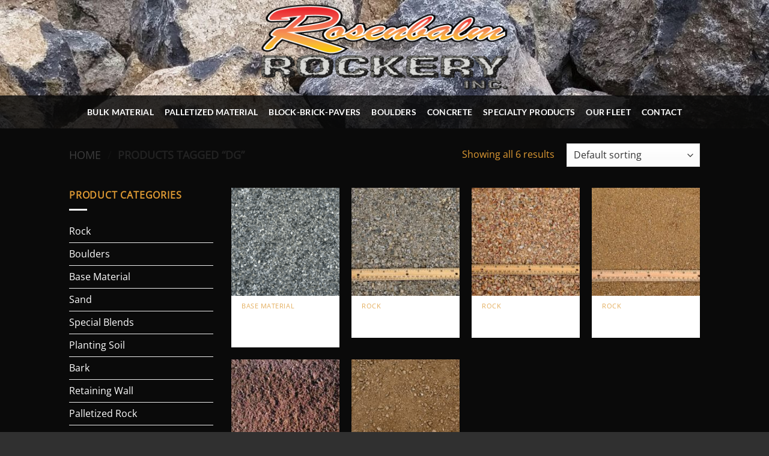

--- FILE ---
content_type: text/html; charset=utf-8
request_url: https://www.google.com/recaptcha/api2/anchor?ar=1&k=6LdzsoYUAAAAAK0XvU11mbdpEe7RfKo3ujaqyCpb&co=aHR0cHM6Ly93d3cudGhlcm9ja2VyeS5jb206NDQz&hl=en&v=PoyoqOPhxBO7pBk68S4YbpHZ&size=invisible&anchor-ms=20000&execute-ms=30000&cb=q3u0pg4z67ig
body_size: 48642
content:
<!DOCTYPE HTML><html dir="ltr" lang="en"><head><meta http-equiv="Content-Type" content="text/html; charset=UTF-8">
<meta http-equiv="X-UA-Compatible" content="IE=edge">
<title>reCAPTCHA</title>
<style type="text/css">
/* cyrillic-ext */
@font-face {
  font-family: 'Roboto';
  font-style: normal;
  font-weight: 400;
  font-stretch: 100%;
  src: url(//fonts.gstatic.com/s/roboto/v48/KFO7CnqEu92Fr1ME7kSn66aGLdTylUAMa3GUBHMdazTgWw.woff2) format('woff2');
  unicode-range: U+0460-052F, U+1C80-1C8A, U+20B4, U+2DE0-2DFF, U+A640-A69F, U+FE2E-FE2F;
}
/* cyrillic */
@font-face {
  font-family: 'Roboto';
  font-style: normal;
  font-weight: 400;
  font-stretch: 100%;
  src: url(//fonts.gstatic.com/s/roboto/v48/KFO7CnqEu92Fr1ME7kSn66aGLdTylUAMa3iUBHMdazTgWw.woff2) format('woff2');
  unicode-range: U+0301, U+0400-045F, U+0490-0491, U+04B0-04B1, U+2116;
}
/* greek-ext */
@font-face {
  font-family: 'Roboto';
  font-style: normal;
  font-weight: 400;
  font-stretch: 100%;
  src: url(//fonts.gstatic.com/s/roboto/v48/KFO7CnqEu92Fr1ME7kSn66aGLdTylUAMa3CUBHMdazTgWw.woff2) format('woff2');
  unicode-range: U+1F00-1FFF;
}
/* greek */
@font-face {
  font-family: 'Roboto';
  font-style: normal;
  font-weight: 400;
  font-stretch: 100%;
  src: url(//fonts.gstatic.com/s/roboto/v48/KFO7CnqEu92Fr1ME7kSn66aGLdTylUAMa3-UBHMdazTgWw.woff2) format('woff2');
  unicode-range: U+0370-0377, U+037A-037F, U+0384-038A, U+038C, U+038E-03A1, U+03A3-03FF;
}
/* math */
@font-face {
  font-family: 'Roboto';
  font-style: normal;
  font-weight: 400;
  font-stretch: 100%;
  src: url(//fonts.gstatic.com/s/roboto/v48/KFO7CnqEu92Fr1ME7kSn66aGLdTylUAMawCUBHMdazTgWw.woff2) format('woff2');
  unicode-range: U+0302-0303, U+0305, U+0307-0308, U+0310, U+0312, U+0315, U+031A, U+0326-0327, U+032C, U+032F-0330, U+0332-0333, U+0338, U+033A, U+0346, U+034D, U+0391-03A1, U+03A3-03A9, U+03B1-03C9, U+03D1, U+03D5-03D6, U+03F0-03F1, U+03F4-03F5, U+2016-2017, U+2034-2038, U+203C, U+2040, U+2043, U+2047, U+2050, U+2057, U+205F, U+2070-2071, U+2074-208E, U+2090-209C, U+20D0-20DC, U+20E1, U+20E5-20EF, U+2100-2112, U+2114-2115, U+2117-2121, U+2123-214F, U+2190, U+2192, U+2194-21AE, U+21B0-21E5, U+21F1-21F2, U+21F4-2211, U+2213-2214, U+2216-22FF, U+2308-230B, U+2310, U+2319, U+231C-2321, U+2336-237A, U+237C, U+2395, U+239B-23B7, U+23D0, U+23DC-23E1, U+2474-2475, U+25AF, U+25B3, U+25B7, U+25BD, U+25C1, U+25CA, U+25CC, U+25FB, U+266D-266F, U+27C0-27FF, U+2900-2AFF, U+2B0E-2B11, U+2B30-2B4C, U+2BFE, U+3030, U+FF5B, U+FF5D, U+1D400-1D7FF, U+1EE00-1EEFF;
}
/* symbols */
@font-face {
  font-family: 'Roboto';
  font-style: normal;
  font-weight: 400;
  font-stretch: 100%;
  src: url(//fonts.gstatic.com/s/roboto/v48/KFO7CnqEu92Fr1ME7kSn66aGLdTylUAMaxKUBHMdazTgWw.woff2) format('woff2');
  unicode-range: U+0001-000C, U+000E-001F, U+007F-009F, U+20DD-20E0, U+20E2-20E4, U+2150-218F, U+2190, U+2192, U+2194-2199, U+21AF, U+21E6-21F0, U+21F3, U+2218-2219, U+2299, U+22C4-22C6, U+2300-243F, U+2440-244A, U+2460-24FF, U+25A0-27BF, U+2800-28FF, U+2921-2922, U+2981, U+29BF, U+29EB, U+2B00-2BFF, U+4DC0-4DFF, U+FFF9-FFFB, U+10140-1018E, U+10190-1019C, U+101A0, U+101D0-101FD, U+102E0-102FB, U+10E60-10E7E, U+1D2C0-1D2D3, U+1D2E0-1D37F, U+1F000-1F0FF, U+1F100-1F1AD, U+1F1E6-1F1FF, U+1F30D-1F30F, U+1F315, U+1F31C, U+1F31E, U+1F320-1F32C, U+1F336, U+1F378, U+1F37D, U+1F382, U+1F393-1F39F, U+1F3A7-1F3A8, U+1F3AC-1F3AF, U+1F3C2, U+1F3C4-1F3C6, U+1F3CA-1F3CE, U+1F3D4-1F3E0, U+1F3ED, U+1F3F1-1F3F3, U+1F3F5-1F3F7, U+1F408, U+1F415, U+1F41F, U+1F426, U+1F43F, U+1F441-1F442, U+1F444, U+1F446-1F449, U+1F44C-1F44E, U+1F453, U+1F46A, U+1F47D, U+1F4A3, U+1F4B0, U+1F4B3, U+1F4B9, U+1F4BB, U+1F4BF, U+1F4C8-1F4CB, U+1F4D6, U+1F4DA, U+1F4DF, U+1F4E3-1F4E6, U+1F4EA-1F4ED, U+1F4F7, U+1F4F9-1F4FB, U+1F4FD-1F4FE, U+1F503, U+1F507-1F50B, U+1F50D, U+1F512-1F513, U+1F53E-1F54A, U+1F54F-1F5FA, U+1F610, U+1F650-1F67F, U+1F687, U+1F68D, U+1F691, U+1F694, U+1F698, U+1F6AD, U+1F6B2, U+1F6B9-1F6BA, U+1F6BC, U+1F6C6-1F6CF, U+1F6D3-1F6D7, U+1F6E0-1F6EA, U+1F6F0-1F6F3, U+1F6F7-1F6FC, U+1F700-1F7FF, U+1F800-1F80B, U+1F810-1F847, U+1F850-1F859, U+1F860-1F887, U+1F890-1F8AD, U+1F8B0-1F8BB, U+1F8C0-1F8C1, U+1F900-1F90B, U+1F93B, U+1F946, U+1F984, U+1F996, U+1F9E9, U+1FA00-1FA6F, U+1FA70-1FA7C, U+1FA80-1FA89, U+1FA8F-1FAC6, U+1FACE-1FADC, U+1FADF-1FAE9, U+1FAF0-1FAF8, U+1FB00-1FBFF;
}
/* vietnamese */
@font-face {
  font-family: 'Roboto';
  font-style: normal;
  font-weight: 400;
  font-stretch: 100%;
  src: url(//fonts.gstatic.com/s/roboto/v48/KFO7CnqEu92Fr1ME7kSn66aGLdTylUAMa3OUBHMdazTgWw.woff2) format('woff2');
  unicode-range: U+0102-0103, U+0110-0111, U+0128-0129, U+0168-0169, U+01A0-01A1, U+01AF-01B0, U+0300-0301, U+0303-0304, U+0308-0309, U+0323, U+0329, U+1EA0-1EF9, U+20AB;
}
/* latin-ext */
@font-face {
  font-family: 'Roboto';
  font-style: normal;
  font-weight: 400;
  font-stretch: 100%;
  src: url(//fonts.gstatic.com/s/roboto/v48/KFO7CnqEu92Fr1ME7kSn66aGLdTylUAMa3KUBHMdazTgWw.woff2) format('woff2');
  unicode-range: U+0100-02BA, U+02BD-02C5, U+02C7-02CC, U+02CE-02D7, U+02DD-02FF, U+0304, U+0308, U+0329, U+1D00-1DBF, U+1E00-1E9F, U+1EF2-1EFF, U+2020, U+20A0-20AB, U+20AD-20C0, U+2113, U+2C60-2C7F, U+A720-A7FF;
}
/* latin */
@font-face {
  font-family: 'Roboto';
  font-style: normal;
  font-weight: 400;
  font-stretch: 100%;
  src: url(//fonts.gstatic.com/s/roboto/v48/KFO7CnqEu92Fr1ME7kSn66aGLdTylUAMa3yUBHMdazQ.woff2) format('woff2');
  unicode-range: U+0000-00FF, U+0131, U+0152-0153, U+02BB-02BC, U+02C6, U+02DA, U+02DC, U+0304, U+0308, U+0329, U+2000-206F, U+20AC, U+2122, U+2191, U+2193, U+2212, U+2215, U+FEFF, U+FFFD;
}
/* cyrillic-ext */
@font-face {
  font-family: 'Roboto';
  font-style: normal;
  font-weight: 500;
  font-stretch: 100%;
  src: url(//fonts.gstatic.com/s/roboto/v48/KFO7CnqEu92Fr1ME7kSn66aGLdTylUAMa3GUBHMdazTgWw.woff2) format('woff2');
  unicode-range: U+0460-052F, U+1C80-1C8A, U+20B4, U+2DE0-2DFF, U+A640-A69F, U+FE2E-FE2F;
}
/* cyrillic */
@font-face {
  font-family: 'Roboto';
  font-style: normal;
  font-weight: 500;
  font-stretch: 100%;
  src: url(//fonts.gstatic.com/s/roboto/v48/KFO7CnqEu92Fr1ME7kSn66aGLdTylUAMa3iUBHMdazTgWw.woff2) format('woff2');
  unicode-range: U+0301, U+0400-045F, U+0490-0491, U+04B0-04B1, U+2116;
}
/* greek-ext */
@font-face {
  font-family: 'Roboto';
  font-style: normal;
  font-weight: 500;
  font-stretch: 100%;
  src: url(//fonts.gstatic.com/s/roboto/v48/KFO7CnqEu92Fr1ME7kSn66aGLdTylUAMa3CUBHMdazTgWw.woff2) format('woff2');
  unicode-range: U+1F00-1FFF;
}
/* greek */
@font-face {
  font-family: 'Roboto';
  font-style: normal;
  font-weight: 500;
  font-stretch: 100%;
  src: url(//fonts.gstatic.com/s/roboto/v48/KFO7CnqEu92Fr1ME7kSn66aGLdTylUAMa3-UBHMdazTgWw.woff2) format('woff2');
  unicode-range: U+0370-0377, U+037A-037F, U+0384-038A, U+038C, U+038E-03A1, U+03A3-03FF;
}
/* math */
@font-face {
  font-family: 'Roboto';
  font-style: normal;
  font-weight: 500;
  font-stretch: 100%;
  src: url(//fonts.gstatic.com/s/roboto/v48/KFO7CnqEu92Fr1ME7kSn66aGLdTylUAMawCUBHMdazTgWw.woff2) format('woff2');
  unicode-range: U+0302-0303, U+0305, U+0307-0308, U+0310, U+0312, U+0315, U+031A, U+0326-0327, U+032C, U+032F-0330, U+0332-0333, U+0338, U+033A, U+0346, U+034D, U+0391-03A1, U+03A3-03A9, U+03B1-03C9, U+03D1, U+03D5-03D6, U+03F0-03F1, U+03F4-03F5, U+2016-2017, U+2034-2038, U+203C, U+2040, U+2043, U+2047, U+2050, U+2057, U+205F, U+2070-2071, U+2074-208E, U+2090-209C, U+20D0-20DC, U+20E1, U+20E5-20EF, U+2100-2112, U+2114-2115, U+2117-2121, U+2123-214F, U+2190, U+2192, U+2194-21AE, U+21B0-21E5, U+21F1-21F2, U+21F4-2211, U+2213-2214, U+2216-22FF, U+2308-230B, U+2310, U+2319, U+231C-2321, U+2336-237A, U+237C, U+2395, U+239B-23B7, U+23D0, U+23DC-23E1, U+2474-2475, U+25AF, U+25B3, U+25B7, U+25BD, U+25C1, U+25CA, U+25CC, U+25FB, U+266D-266F, U+27C0-27FF, U+2900-2AFF, U+2B0E-2B11, U+2B30-2B4C, U+2BFE, U+3030, U+FF5B, U+FF5D, U+1D400-1D7FF, U+1EE00-1EEFF;
}
/* symbols */
@font-face {
  font-family: 'Roboto';
  font-style: normal;
  font-weight: 500;
  font-stretch: 100%;
  src: url(//fonts.gstatic.com/s/roboto/v48/KFO7CnqEu92Fr1ME7kSn66aGLdTylUAMaxKUBHMdazTgWw.woff2) format('woff2');
  unicode-range: U+0001-000C, U+000E-001F, U+007F-009F, U+20DD-20E0, U+20E2-20E4, U+2150-218F, U+2190, U+2192, U+2194-2199, U+21AF, U+21E6-21F0, U+21F3, U+2218-2219, U+2299, U+22C4-22C6, U+2300-243F, U+2440-244A, U+2460-24FF, U+25A0-27BF, U+2800-28FF, U+2921-2922, U+2981, U+29BF, U+29EB, U+2B00-2BFF, U+4DC0-4DFF, U+FFF9-FFFB, U+10140-1018E, U+10190-1019C, U+101A0, U+101D0-101FD, U+102E0-102FB, U+10E60-10E7E, U+1D2C0-1D2D3, U+1D2E0-1D37F, U+1F000-1F0FF, U+1F100-1F1AD, U+1F1E6-1F1FF, U+1F30D-1F30F, U+1F315, U+1F31C, U+1F31E, U+1F320-1F32C, U+1F336, U+1F378, U+1F37D, U+1F382, U+1F393-1F39F, U+1F3A7-1F3A8, U+1F3AC-1F3AF, U+1F3C2, U+1F3C4-1F3C6, U+1F3CA-1F3CE, U+1F3D4-1F3E0, U+1F3ED, U+1F3F1-1F3F3, U+1F3F5-1F3F7, U+1F408, U+1F415, U+1F41F, U+1F426, U+1F43F, U+1F441-1F442, U+1F444, U+1F446-1F449, U+1F44C-1F44E, U+1F453, U+1F46A, U+1F47D, U+1F4A3, U+1F4B0, U+1F4B3, U+1F4B9, U+1F4BB, U+1F4BF, U+1F4C8-1F4CB, U+1F4D6, U+1F4DA, U+1F4DF, U+1F4E3-1F4E6, U+1F4EA-1F4ED, U+1F4F7, U+1F4F9-1F4FB, U+1F4FD-1F4FE, U+1F503, U+1F507-1F50B, U+1F50D, U+1F512-1F513, U+1F53E-1F54A, U+1F54F-1F5FA, U+1F610, U+1F650-1F67F, U+1F687, U+1F68D, U+1F691, U+1F694, U+1F698, U+1F6AD, U+1F6B2, U+1F6B9-1F6BA, U+1F6BC, U+1F6C6-1F6CF, U+1F6D3-1F6D7, U+1F6E0-1F6EA, U+1F6F0-1F6F3, U+1F6F7-1F6FC, U+1F700-1F7FF, U+1F800-1F80B, U+1F810-1F847, U+1F850-1F859, U+1F860-1F887, U+1F890-1F8AD, U+1F8B0-1F8BB, U+1F8C0-1F8C1, U+1F900-1F90B, U+1F93B, U+1F946, U+1F984, U+1F996, U+1F9E9, U+1FA00-1FA6F, U+1FA70-1FA7C, U+1FA80-1FA89, U+1FA8F-1FAC6, U+1FACE-1FADC, U+1FADF-1FAE9, U+1FAF0-1FAF8, U+1FB00-1FBFF;
}
/* vietnamese */
@font-face {
  font-family: 'Roboto';
  font-style: normal;
  font-weight: 500;
  font-stretch: 100%;
  src: url(//fonts.gstatic.com/s/roboto/v48/KFO7CnqEu92Fr1ME7kSn66aGLdTylUAMa3OUBHMdazTgWw.woff2) format('woff2');
  unicode-range: U+0102-0103, U+0110-0111, U+0128-0129, U+0168-0169, U+01A0-01A1, U+01AF-01B0, U+0300-0301, U+0303-0304, U+0308-0309, U+0323, U+0329, U+1EA0-1EF9, U+20AB;
}
/* latin-ext */
@font-face {
  font-family: 'Roboto';
  font-style: normal;
  font-weight: 500;
  font-stretch: 100%;
  src: url(//fonts.gstatic.com/s/roboto/v48/KFO7CnqEu92Fr1ME7kSn66aGLdTylUAMa3KUBHMdazTgWw.woff2) format('woff2');
  unicode-range: U+0100-02BA, U+02BD-02C5, U+02C7-02CC, U+02CE-02D7, U+02DD-02FF, U+0304, U+0308, U+0329, U+1D00-1DBF, U+1E00-1E9F, U+1EF2-1EFF, U+2020, U+20A0-20AB, U+20AD-20C0, U+2113, U+2C60-2C7F, U+A720-A7FF;
}
/* latin */
@font-face {
  font-family: 'Roboto';
  font-style: normal;
  font-weight: 500;
  font-stretch: 100%;
  src: url(//fonts.gstatic.com/s/roboto/v48/KFO7CnqEu92Fr1ME7kSn66aGLdTylUAMa3yUBHMdazQ.woff2) format('woff2');
  unicode-range: U+0000-00FF, U+0131, U+0152-0153, U+02BB-02BC, U+02C6, U+02DA, U+02DC, U+0304, U+0308, U+0329, U+2000-206F, U+20AC, U+2122, U+2191, U+2193, U+2212, U+2215, U+FEFF, U+FFFD;
}
/* cyrillic-ext */
@font-face {
  font-family: 'Roboto';
  font-style: normal;
  font-weight: 900;
  font-stretch: 100%;
  src: url(//fonts.gstatic.com/s/roboto/v48/KFO7CnqEu92Fr1ME7kSn66aGLdTylUAMa3GUBHMdazTgWw.woff2) format('woff2');
  unicode-range: U+0460-052F, U+1C80-1C8A, U+20B4, U+2DE0-2DFF, U+A640-A69F, U+FE2E-FE2F;
}
/* cyrillic */
@font-face {
  font-family: 'Roboto';
  font-style: normal;
  font-weight: 900;
  font-stretch: 100%;
  src: url(//fonts.gstatic.com/s/roboto/v48/KFO7CnqEu92Fr1ME7kSn66aGLdTylUAMa3iUBHMdazTgWw.woff2) format('woff2');
  unicode-range: U+0301, U+0400-045F, U+0490-0491, U+04B0-04B1, U+2116;
}
/* greek-ext */
@font-face {
  font-family: 'Roboto';
  font-style: normal;
  font-weight: 900;
  font-stretch: 100%;
  src: url(//fonts.gstatic.com/s/roboto/v48/KFO7CnqEu92Fr1ME7kSn66aGLdTylUAMa3CUBHMdazTgWw.woff2) format('woff2');
  unicode-range: U+1F00-1FFF;
}
/* greek */
@font-face {
  font-family: 'Roboto';
  font-style: normal;
  font-weight: 900;
  font-stretch: 100%;
  src: url(//fonts.gstatic.com/s/roboto/v48/KFO7CnqEu92Fr1ME7kSn66aGLdTylUAMa3-UBHMdazTgWw.woff2) format('woff2');
  unicode-range: U+0370-0377, U+037A-037F, U+0384-038A, U+038C, U+038E-03A1, U+03A3-03FF;
}
/* math */
@font-face {
  font-family: 'Roboto';
  font-style: normal;
  font-weight: 900;
  font-stretch: 100%;
  src: url(//fonts.gstatic.com/s/roboto/v48/KFO7CnqEu92Fr1ME7kSn66aGLdTylUAMawCUBHMdazTgWw.woff2) format('woff2');
  unicode-range: U+0302-0303, U+0305, U+0307-0308, U+0310, U+0312, U+0315, U+031A, U+0326-0327, U+032C, U+032F-0330, U+0332-0333, U+0338, U+033A, U+0346, U+034D, U+0391-03A1, U+03A3-03A9, U+03B1-03C9, U+03D1, U+03D5-03D6, U+03F0-03F1, U+03F4-03F5, U+2016-2017, U+2034-2038, U+203C, U+2040, U+2043, U+2047, U+2050, U+2057, U+205F, U+2070-2071, U+2074-208E, U+2090-209C, U+20D0-20DC, U+20E1, U+20E5-20EF, U+2100-2112, U+2114-2115, U+2117-2121, U+2123-214F, U+2190, U+2192, U+2194-21AE, U+21B0-21E5, U+21F1-21F2, U+21F4-2211, U+2213-2214, U+2216-22FF, U+2308-230B, U+2310, U+2319, U+231C-2321, U+2336-237A, U+237C, U+2395, U+239B-23B7, U+23D0, U+23DC-23E1, U+2474-2475, U+25AF, U+25B3, U+25B7, U+25BD, U+25C1, U+25CA, U+25CC, U+25FB, U+266D-266F, U+27C0-27FF, U+2900-2AFF, U+2B0E-2B11, U+2B30-2B4C, U+2BFE, U+3030, U+FF5B, U+FF5D, U+1D400-1D7FF, U+1EE00-1EEFF;
}
/* symbols */
@font-face {
  font-family: 'Roboto';
  font-style: normal;
  font-weight: 900;
  font-stretch: 100%;
  src: url(//fonts.gstatic.com/s/roboto/v48/KFO7CnqEu92Fr1ME7kSn66aGLdTylUAMaxKUBHMdazTgWw.woff2) format('woff2');
  unicode-range: U+0001-000C, U+000E-001F, U+007F-009F, U+20DD-20E0, U+20E2-20E4, U+2150-218F, U+2190, U+2192, U+2194-2199, U+21AF, U+21E6-21F0, U+21F3, U+2218-2219, U+2299, U+22C4-22C6, U+2300-243F, U+2440-244A, U+2460-24FF, U+25A0-27BF, U+2800-28FF, U+2921-2922, U+2981, U+29BF, U+29EB, U+2B00-2BFF, U+4DC0-4DFF, U+FFF9-FFFB, U+10140-1018E, U+10190-1019C, U+101A0, U+101D0-101FD, U+102E0-102FB, U+10E60-10E7E, U+1D2C0-1D2D3, U+1D2E0-1D37F, U+1F000-1F0FF, U+1F100-1F1AD, U+1F1E6-1F1FF, U+1F30D-1F30F, U+1F315, U+1F31C, U+1F31E, U+1F320-1F32C, U+1F336, U+1F378, U+1F37D, U+1F382, U+1F393-1F39F, U+1F3A7-1F3A8, U+1F3AC-1F3AF, U+1F3C2, U+1F3C4-1F3C6, U+1F3CA-1F3CE, U+1F3D4-1F3E0, U+1F3ED, U+1F3F1-1F3F3, U+1F3F5-1F3F7, U+1F408, U+1F415, U+1F41F, U+1F426, U+1F43F, U+1F441-1F442, U+1F444, U+1F446-1F449, U+1F44C-1F44E, U+1F453, U+1F46A, U+1F47D, U+1F4A3, U+1F4B0, U+1F4B3, U+1F4B9, U+1F4BB, U+1F4BF, U+1F4C8-1F4CB, U+1F4D6, U+1F4DA, U+1F4DF, U+1F4E3-1F4E6, U+1F4EA-1F4ED, U+1F4F7, U+1F4F9-1F4FB, U+1F4FD-1F4FE, U+1F503, U+1F507-1F50B, U+1F50D, U+1F512-1F513, U+1F53E-1F54A, U+1F54F-1F5FA, U+1F610, U+1F650-1F67F, U+1F687, U+1F68D, U+1F691, U+1F694, U+1F698, U+1F6AD, U+1F6B2, U+1F6B9-1F6BA, U+1F6BC, U+1F6C6-1F6CF, U+1F6D3-1F6D7, U+1F6E0-1F6EA, U+1F6F0-1F6F3, U+1F6F7-1F6FC, U+1F700-1F7FF, U+1F800-1F80B, U+1F810-1F847, U+1F850-1F859, U+1F860-1F887, U+1F890-1F8AD, U+1F8B0-1F8BB, U+1F8C0-1F8C1, U+1F900-1F90B, U+1F93B, U+1F946, U+1F984, U+1F996, U+1F9E9, U+1FA00-1FA6F, U+1FA70-1FA7C, U+1FA80-1FA89, U+1FA8F-1FAC6, U+1FACE-1FADC, U+1FADF-1FAE9, U+1FAF0-1FAF8, U+1FB00-1FBFF;
}
/* vietnamese */
@font-face {
  font-family: 'Roboto';
  font-style: normal;
  font-weight: 900;
  font-stretch: 100%;
  src: url(//fonts.gstatic.com/s/roboto/v48/KFO7CnqEu92Fr1ME7kSn66aGLdTylUAMa3OUBHMdazTgWw.woff2) format('woff2');
  unicode-range: U+0102-0103, U+0110-0111, U+0128-0129, U+0168-0169, U+01A0-01A1, U+01AF-01B0, U+0300-0301, U+0303-0304, U+0308-0309, U+0323, U+0329, U+1EA0-1EF9, U+20AB;
}
/* latin-ext */
@font-face {
  font-family: 'Roboto';
  font-style: normal;
  font-weight: 900;
  font-stretch: 100%;
  src: url(//fonts.gstatic.com/s/roboto/v48/KFO7CnqEu92Fr1ME7kSn66aGLdTylUAMa3KUBHMdazTgWw.woff2) format('woff2');
  unicode-range: U+0100-02BA, U+02BD-02C5, U+02C7-02CC, U+02CE-02D7, U+02DD-02FF, U+0304, U+0308, U+0329, U+1D00-1DBF, U+1E00-1E9F, U+1EF2-1EFF, U+2020, U+20A0-20AB, U+20AD-20C0, U+2113, U+2C60-2C7F, U+A720-A7FF;
}
/* latin */
@font-face {
  font-family: 'Roboto';
  font-style: normal;
  font-weight: 900;
  font-stretch: 100%;
  src: url(//fonts.gstatic.com/s/roboto/v48/KFO7CnqEu92Fr1ME7kSn66aGLdTylUAMa3yUBHMdazQ.woff2) format('woff2');
  unicode-range: U+0000-00FF, U+0131, U+0152-0153, U+02BB-02BC, U+02C6, U+02DA, U+02DC, U+0304, U+0308, U+0329, U+2000-206F, U+20AC, U+2122, U+2191, U+2193, U+2212, U+2215, U+FEFF, U+FFFD;
}

</style>
<link rel="stylesheet" type="text/css" href="https://www.gstatic.com/recaptcha/releases/PoyoqOPhxBO7pBk68S4YbpHZ/styles__ltr.css">
<script nonce="-jxJTQjzurOvEwWZ6anijQ" type="text/javascript">window['__recaptcha_api'] = 'https://www.google.com/recaptcha/api2/';</script>
<script type="text/javascript" src="https://www.gstatic.com/recaptcha/releases/PoyoqOPhxBO7pBk68S4YbpHZ/recaptcha__en.js" nonce="-jxJTQjzurOvEwWZ6anijQ">
      
    </script></head>
<body><div id="rc-anchor-alert" class="rc-anchor-alert"></div>
<input type="hidden" id="recaptcha-token" value="[base64]">
<script type="text/javascript" nonce="-jxJTQjzurOvEwWZ6anijQ">
      recaptcha.anchor.Main.init("[\x22ainput\x22,[\x22bgdata\x22,\x22\x22,\[base64]/[base64]/[base64]/[base64]/[base64]/[base64]/KGcoTywyNTMsTy5PKSxVRyhPLEMpKTpnKE8sMjUzLEMpLE8pKSxsKSksTykpfSxieT1mdW5jdGlvbihDLE8sdSxsKXtmb3IobD0odT1SKEMpLDApO08+MDtPLS0pbD1sPDw4fFooQyk7ZyhDLHUsbCl9LFVHPWZ1bmN0aW9uKEMsTyl7Qy5pLmxlbmd0aD4xMDQ/[base64]/[base64]/[base64]/[base64]/[base64]/[base64]/[base64]\\u003d\x22,\[base64]\x22,\x22wrFgw5VJw6YOw4o8JivCihnDpWcGw5TCiRpCC8Ohwrsgwp5vMsKbw6zCqMOIPsK9wofDuA3CmjfCjDbDlsKDESUuwoNxWXI/woTDonoiIhvCk8K2K8KXNWjDrMOER8ODUsKmQ1fDliXCrMOdd0smRsOAc8KRwofDi3/Ds1Q3wqrDhMOkfcOhw53Ci3PDicODw4fDlMKALsO4wqvDoRR1w6pyI8Kew5nDmXdmc23DiDR3w6/CjsKFfMO1w5zDvsKqCMK0w4pxTMOhYsKAIcK7LUYgwplbwpt+woRdwrPDhmR9wpxRQUfCrkwzwqXDisOUGScff3F6SSLDhMOBwonDoj5Qw6kgHxlJAnBfwpk9W2ISIU0uIE/ChA95w6nDpyHCp8Krw53Chnx7LmkSwpDDiEvCtMOrw6Zzw6xdw7XDosKwwoMvdBLCh8K3wr81woRnwpzCicKGw4rDokVXexhaw6xVKnAhVBfDj8KuwrtOW3dGWUk/wq3CqHTDt2zDkwrCuC/Dl8KdXjo0w6HDug1hw7/Ci8OIPzXDm8OHT8KxwpJnfMKyw7RFEjTDsH7Dm1bDlEpVwqNhw7cGT8Kxw6kxwqpBIjliw7XCphPDuEU/w4d3ZDnClMKrciI+wrMyW8OuZsO+wo3Dj8K5Z01TwrEBwq0tM8OZw4IPNsKhw4tyUMKRwp1/[base64]/[base64]/Ds1xLMcOlwrh8wp/DhAV1woNWU8ORQMKSwoLCkcKRwpnCuWsswot7wrvCgMOPwqbDrW7DuMOmCMKlwp/CsTJCLWciHjXCo8K1wolQw5BEwqEbGMKdLMKSwpjDuAXCqwYRw7xfL3/DqcKwwpFceGdNPcKFwqQ8Z8OXf199w7AkwrlhCwbCvsORw4/CusOOKQxrw4TDkcKOwqvDmxLDnEjDoW/CscOyw55Ew6wcw5XDoRjCpTIdwr8VQjDDmMK6BwDDsMKLCAPCv8O6UMKAWS/[base64]/wrwOex8Vw7nDlC7Di8Ohw7vDhMO6cMOIwqrCmsKswoLCjjNcwq8CXcOywpFfwoJNw4LDgsOmMEfCkATCkjFgwqw/J8O5wr3DmsKSVsOJw7bCuMK/w55BIBvClMO4wrfCucOJf2PDjXVIwqXDowAJw5PCrV/Cn3R4IAdQA8OmCG9SbFLDj0vCmcODwoPCmMOzGknCu2HCmz4NUnfCtMO9w59jw71nwqx5w7N8RAnCiSnClMOSB8OgEcKKXQgRwq/DsVwhw7vChkzCq8O4ScOITT7CicO5w6nCgMKCw7Unw7fCoMO0wqHCqHBpwp13N3/Dk8KPw4bCi8K2eyUtFQMawpwJbsK9wr0cBcKMwrDDscOywoTDrcKFw6Bkw4PDksOVw6JKwpt+wqDCgABIXMKXVXlcwpDDlsOWwpxyw6xgw5fDvRUPW8O/PsOmERkIAVNQKm8RbBHCoz/DgQ7CrcKowrMqwpPDuMO7W2AzfDx7wrlNJMOvwo/Dh8OlwqJresOXw68QesKXwp0+b8KgJ2rCmsO2UT7CqMKoBGN+SsODw6pAKQFhBSHCisOuBBModwPCjmwLw5bCrBd3wpHCmkzDkQ4Dw7XCtsKlJQLChcK3NcOYw4hyOsOCwrl1w5gfw4PChcOaw5QzZg/Dl8OlC207wrjCsA9aJMOOEzXDrEw7amHDu8KbTmvCqMObw7BSwq/CpMOdMcOtYxDCgMOOJ0F4OVk8fsOLPVgWw5xnJcKMw7DCkAp9IXXDrCrCoBQOTsKAwqJOXUsRSTnCusKrwrY6O8KvPcOcbh4Ow6oPwrXCvjjCpsOHwoDDhcK5wobDgy49wqrCrkY6wpvDj8KEQ8KNwo/CgMKceUrDrsKyScKRAMKew5VlAcK1NRzDjcKNVg/Do8OWw7LDnsOmOsO7w57CjQHCssO9esKbw6YFIyvDs8OeFsOIwoxDwqFMw4cVPsKYf2FSwpRcw5YqO8KUw7vDpWkvV8O2aQhJwrXDvsOswqEzw54/[base64]/w45/w5bDi2dSwovDpk/CrsKOw7jDl8OswrzCmcKvbMOlG8KFZsOMw4Brwp9Aw6xUw4PDisOuwo0LJsO1S1bDoAbCgjHDp8OBwoTCjyrCtsKvaGhoaiHDoG3DqsKuWMK+HnXCk8KGKUoqZMOofXvCkMKXM8KGw7B/bD8/w7PDssOywqTDrF9twpzDuMKTbcOgKsOlUArDq2NvABLDgGzDsQLDlDAxwqNrIMOWw5RaCsKRbsK2HMObw6NhDgjDk8K9w6V9PMOwwqJMwqrCvxN7w7HDiB99VVt0JATCjMKZw6tcwqTDqsOzw4pxw5jDjFEsw4IsS8KtZ8OQTsKCwo/CmsKBCwPCu0QZwoM3wqcXwp9Bw7peMsKcw7rCiCc1A8OtG3rDl8KlAkbDn3hIeBPDsAzDvWjDvcKcwp5Mwo1VLC/Dlz1SwoLCs8KHwqVJd8KyRTbDmybDkcOsw4EbLcOMw6xoU8OLwqvCvMKmw6HDlcKbwrh4w7YCcsOXwqgvwrPCuDhDBMOMw67CjyhVwrfCn8OrIQddw7lDwr/[base64]/K8Orw4/ClsKuw43DnMOlJjHCh8OXwpokw5zDtnJEwp1QwojDvgEswrjCi0cgwq7DncKQMQoCPsKBw4lucX3DllfDgcK5wp1gwozCmmLCscKJw5IpJAwBw4JYw7/CicKUAcO6w5XDiMOhw5Qyw7PDn8Ocwo0FdMK4wpglwpDDlB8vTg8+w6HCjyUnwq7DkMKcEMKUw41dGsKLL8OowpZQw6HDoMK9wqLClkHDpQnDhRLDsDfCusO+UUnDkcOFw61uYlnDgTHCjVXDjjbDkBg8wqTCv8KmEl8Awq8/[base64]/Cr8KUwpzCg8KHFlzDpDTCnMO1YcOnfX0hBXoQw47DvsOfw4QXwq80wqtSw7J2f3tfKTQYwrfDtTNKC8OqwqHClsOieyXDmsKnVk0swodGNMO1wpHDjMO/[base64]/DqlbDpDY4w6nCp8K5UcO+F8OWw5Vnwp98dcOCRXIuw4kJPx/DnsKswqFXAsO4wovDk1tJEcOrwq7CocO8w7nDhllCVsKWKcOcwqo+N10Uw4ZBwp/[base64]/[base64]/w4PDkw9Jw7vCr8OiEXIaw6HCusOYcXPCoX04w4pebMKvRMKdw4rDuHDDssKpwr3Dv8KxwqcuScOOwojCvkk4w5vDhsOCfy3ChjM7GBHDjF/DqsKfwqtqMBjDuW7DscOmwpwwwqjDqVTClwwCw4zCpA7Dn8OqJEM6OmrCmh/Dt8OUwrnDqcKVVHLCjVXDvMO6V8OKw5TCgxJiw4wKJMKmfhJ+U8OCw4sIwoPDpE15YsKnLhVmw4XDn8KEwqvDlsKowpXCjcO/w7YOPMKTwo5/[base64]/DicOww5nDnmvDnzFqw79kM8KdwpbCsMKFSsKGw6vDncOGHBo+w4HDssO+A8KvZMKGwrJQFcONS8ONw7UfL8KIQw1zwpnClsOjMCpUI8KLwonDtjhTTi7CpsOLGcKIbEwCR0bDrsKpGRFrTG83AsKRXn3DusK/[base64]/Coy3DgcK9QsKOw7TCljNBw7ltAMOgw6NJD2nCiVBLQ8Ovwo/DqsO4w4nCsQ5awrYnKQnDjwzDsETDgcOIJisKw7vClsOcw4TDocK9wrfDi8OzRTDCnMKKw7nDmmMSwp3CqSHDl8OKWcKKwrvCqsKIfjPDl2XCmMKnSsKQwobCvSBawqzCp8Okw4F/[base64]/DpC7DqXsrwp1DL8KYw4nCpMKUGnwLw6LCtyrCoD54wqkNw7fCmEEgQDcSwqbCnsKcJsKgLjzCgXbDqMKnw5jDkE1BYcKSQF7Dqw7Cl8OdwqdqRh7Cv8K3Vx8gLw/DmMOMwqRZw4jCjMOBw4zCqsO9wo3CtzHCl2VtA3Vtw5PCv8OHJxjDrcOFwo1rw4jDmsOpwo7DncOEw5fCscOpwrfCi8KPF8OeS8KMwpbCp1dMw6zClAFvZcOPKg0gV8OUw61Lw5Bkw5TDpsKNHVphwr0OSMORwq5yw7/CtXXCoUXCs2UYwrzCnlFBw4dKFn/CslHDs8OQP8OEHz8hZMOMbsO/KH3DlRvCo8KVWgnDqMOJwoTDuiUvfMO8dMOhw4A+ZsOyw5PCrA51w67CocOaGBvDiBHCo8KFw6nCjTDDhG5/T8OPK33DhVzCm8KJw6gYWsObXjkBGsKjw63CmXHCpcKyQsKHw5nDs8ORw5ghUA7CsFrDsCEewr5+wrPDisK4wrnCusKqw47DiwhvcsKCd1d2YUrDvXIDwprDtV7DsH3CgsOZwqZjwppaPsK+J8OcYMKpwqo4aEjCjcKZw5NKG8O1VUDDqcKuwrjCrsK1dU/CkGczTMKcwrrCgU3CvS/CoWDCgsOeacOsw7MlPsOCVFMSLMKNwqjDr8Kaw4g1ZmPDo8Kxwq7Dom/CkgbCiltnMcOYEcOIwq7Cu8OIwofDhjbDt8KbTcK7AF7DvcKjwoVKR23DnwXDs8KibhZWw5Ndw7xcw7Biw6/CocO4c8K0w57DnsOtCBpow7l5w7kHccKJJS5Zw41lwp/Ch8KTXB4IdsKQwoXCqcOEw7HCmxAlI8O8IMKpZCw3e07CgGo4w7LDjsO/wr/ChMKxw4zDn8K8wqg7wozDqgcswqF9OhZUXsO/w4vDmRHCui3ChxRKw6PCosOQP0bCjwJLflLDsmHCpU8MwqV1w5vDpcKhw7XDsnXDtMKcw7LDpcKvw5MRasO4EsOQKBFIBn0CHcKbw4hPwpBjw5kXw6I1w5xkw7I3wq/[base64]/wpjChMK8KjLDr2fCjsOadXbCi0vCosO2M8OQS8K7wo3Dp8KdwqYBw7fCrsOKcA/CnwXCqGDCvUNbw5vDsgopF3YXK8OkS8KRw5HDmMKqHcOowpE1NsOaw7vDkMKEw6vDk8KiwoXCgBzChAjCnFZ9GVbDjB3CoiLCmsOzFMKoWGwvLHHCmsO2CnDDrMK/w4nDk8O9CyYewpHDsCPDtMKJw5thw4sUCMKnOsKgZsKCPyzDr0jCkMO1Jm5Ow7Z7wotKwoDDqH8PYW8bE8O7w7NtZTfDh8K4cMK4XcK/w6tHw4vDlCXCgkvCrQLDncOPDcK7CWhHFy5YXcK3D8OiPcOFP3Qzw6TChFfDvcO2csKFw47Cu8OHw6UmesO/[base64]/dMOvwoTDqsKuV8Kmw4DCngfDlTvDvQppw6/DrCrDmwXCusO1RER/wovDohvDknzCi8KvSxAOdsKzwq5hLBTDosO0w5jCnMKfesOlwoctWQI4ExHCpyTCmsO7EcKVL33CvHVcS8KHwpBaw4l9wqrDosONwojDncKvIcOmSC/DlcO8wpvCpF9swpU3T8Kow6BaRcO4NGPDq1fCsnUmA8KmbHPDn8K3wpLCgy/[base64]/Cv8KeM8Kow4nCpMKJTsKLbsKmw4fCg8Oywrc9woQfwoXDhy48wp7Cr1fDpcKBwqELw4TCjsKXDnrChMK+ShXCnF/DuMKOGnfCpsOVw7nDiFkOwpp5w51yEsKvU3drO3Ypw5Usw6DDrhk7EsOWPMKlKMO9w6XCmsKKWULCmcKpccOlN8Oqwo9Kw5Yuw6/CnMO/[base64]/CpsOQw7B1bGXDkhAfwoonwrYqCnnCscK1w7I/cX7DmsKNEyPDolhLw6LCqgXDtEjDpCR7wqjDnxHCvytHKDtiw6LCtHzCgcKPcFBbbMOhXnrCmcOswrbDmDLCp8O1RHFXwrROwopUTHbCoy7DksO7w7Ukw6rCgjzDnh5awr7DngMcImU9w5gswpfDqsOgw64ow4BbbsOTdExBCCRlQkTCncKUw7wxwqw1w7/DmcOrPsKtf8KMXmvCjkfDk8OPaSgEFXhww7pPNHrDiMKuXcKywqHDgW/CjMKZwrvCi8KQwo/DmzjDmsKICwvCmsOfw6DDo8Ojw4fDv8O2ZRDCqi/Cl8OSw5fCs8KKWMOJw5bCqBgYBEAoXMK0Kn1KE8OrEcOtIW1OwrbCpcOUV8KJeWQwwo/[base64]/woVFw57Dvjktwp1tw43Dhi4dwqrCn3Q9wpvCsWFmMcKMwq9cw67CjV7CuhhMwqPCmcK+wq3DhsKow74HRmNhAXPDtxF/[base64]/CksODUsK1w7x0wq/CoX0ZEcORYMOtY0nDn08CDWfDiVPDo8ONwpwXbMKvdMKIw5xoM8KaIMOFw4PDqmLDi8OZw7o2bsOFYCs8CsOpw6PCpcOPw6/CnUcSw5Q4w4/CnXldMDZZwpTCvj7ChAgzbQMAcD0jw7jClzYnDBB2bcKjw7oAw7/CkcOIYcOjwqZKHMKNFMKSUEV2w4nDjwfDusK8wpzCuyrCvW/[base64]/FMOiSnbCpsOnZcOjwpxlNsKoworCisOWw6HCmRHDn0AnPBkLKm4Rw6XDryBgZwLCplZBwo7Cl8Ogw45SEsO9wrXDk18zLsKvGi/CsFDCgXgfwrLCtsKCbjtpw4fDrTPCnsOfE8OMw4cxwpU2w5Elc8OnGsOmw7rDgcKWGAwow5TDnsKvw4gWMcOGw6rCiQ/CpMO1w6ZCw5DDlsONw7HCu8KYwpXDvMOvw4FQw7rDncOKQkMQZMKWwrjDusOsw7gsHg1uwr0nEh7DoADDqMKLw57Cg8O2CMO4XA7ChygXwqh4w49CwoTCpQLDhMOHewjDm0rDgMK+wpHDqkXDl2vCt8KrwpJcJ1PCh0M8w6tdw6lGwoZEbsORUiFQw5DDn8OSw53DqX/ClAbCpDrCgHDDqkNPRsOIDQVkDMKqwpvDpT0Qw5bCojDDi8KHdsK4LQXDkMK2w6TCmybDiBwFw6vCmwU/[base64]/[base64]/CpWvDiXXCnnvCpE56w6HDjMKuH8Kfw4NFdB45wr3CqcO4IXHCoHNtwq86w6o7EMKSflY2VsOpPGXCl0ckwppVw5DDlsOVTMOGGsK+wpsqw4XChMKnccKjScKvTcKUFUo5woXCvsKCKhzChkHDp8ObA14BfQIaBwnCicO8NsOgw5JaFsKZw6VHHl/CiiLCr0DCh1XCm8OXfzHDlMO/GcK+w4ElfMKuLjPDqMKELicEWsKmZz1Bw45kesK4ezfDusKswrbChQE0cMKpcS0uwr4Xw7nCqcOIKsKjA8O3w65iw4/DvcOfw6rCpmY1N8KrwqwfwrrCt306w6nCjRzCq8KLwpo8wpLDlQ/[base64]/wrrCicKjDcOvfG/Dt0cFwr7Dq8Omw7zDrFxGw6zDjMKMXMKSQTVcazzCv3QOS8KCwojDk2lrGWh+QQPCt0bDnA8PwqY+MkLCsB7DgGwfFMOxw6DCuUHDmsOZBV4bw6trX1hew7rDt8Oxw7w/wrs4w7kRwrDDiEgYMmbDkWkbSMOOKcKlwrXCvTXCtyvCjRwNaMOywq1bABjChMO6woHDmnXCscOBwpTDpF9wXQPDlAfCgcKxwp9Tw5/Ct3JuwqnDhkwkw4PDnFEwN8KqXsKmJcOFw4xVw67Dm8KPPGPDrDLDkjTDjU3DskHChVfCuxXCq8KOFsKOaMKgA8KoYnTCrSVZwpzClEYCGGVCNyDDtT7DtDXCk8OMaH5Xw6BXwoJdw4HDh8ORUWktw5/CpcKTwofDjMKpwpPDksOcfkPCvzArDMKbwrvDlEQXwp4OdHvChSRrw7PCnsKGeEnCu8KIT8Olw7fDtT8tNcKcwp/CpAtEL8KLw6cHw4Rsw6TDngvDiS4nDsOGw4Agw7Qhw4kyYcKyfjfDmcK9w5ERRsKjf8KqMVnDl8KxKAMGwr46w7PClsKoWzDCvcOtXMONTMKpZMKzesKkLsOdwr3CrA1/wrdse8O6HMOhw6FBw795UMObFcKLVcOwBsKAw4w9eE/[base64]/CuMKlWMK+w7B/[base64]/[base64]/CpsK1CFkIwpHCgcKKAMKxNxnDmCfCmMO/[base64]/[base64]/[base64]/wqpTwqgVw57ClALDlzjCtcOfP3XClG7DsMK2OcKnYj9RGUrDgGoswqnCscKiw6jCvsOawr/[base64]/DjsKtwqxbwp1GworCrw0DXj3Dj8KaA8O7w4VCQ8OqWsKsQCzDh8OrbUgjwovDjsKuWsK5NkfDihbCi8KneMK5OsOhHMOtwpwmw7zDlmtOw4BkTcOcw7bCmMOQKRZlw67Cg8Omd8KwbEE4wrlzdMOEwpFhAcKxEsOJwr8Jw7/CoX8HAcKmO8K+BFrDisOQBcOZw67CsxUSGndILH8yJisCw6DCkQk7d8OFw6nDkMOXw4HDjsOceMKywoXDlsKxw4bCrAI9R8ODN1vDqcOzw69Tw4DDqsORZMKlRijDninCundjw7/Cp8Kfw7pXF2w9MMOpclLCkcOWwqDDoFxHRcOGQgzDrGtjw4PCqcKDczzCvnFXw6bCkAHDngxqOwvCqkgxMS0mH8Kpw6nDsBnDlMKgWksgwopBwoLCtWkaBsKlGgDDpTFAw4rDrXI8YMKVw5nCmz0QUjHCmsK0bhsxey/CuGx9wqd1w7ZpZ1tYwr08ecO4LsKqH3tBCENqw6TDhMKHcW/DjgYMZirCg0U/WsKmLcOEw4Z6Rgdzw4ZbwpzCoQbCucOgwrdlbmTDmsKnU3TChVoNw7NNODNACT1+wo7Dh8Oqw7HCmMOQw4bDmF3Dnnp1H8OewpFtFsKZMFzDonxZwrnCpcKhwoLDncOTwq/CkCLCiDLDvMOHwoAxw7jCmMO7WWtLccKbw4/DinTDjz/CnxrCl8KULhBcNFIYX3dZwqEEwpkFw7rCncKPw5k0woHCknLDlmHDkQZrNsKsEUNiQcKhSsK4wpbDu8KbQE93w5HDnMK/wpNow6jDrcKGb2jDvcKEciXDtGknwpcuTsK3ZWRpw5QCwrMqwp7DvSvChSF8w4DCusKvw5xmXcOGwrXDusKrwqfDgXXChgt1azfCi8OmQgcWwrd1wqlfw6/DgSFEJMKxYHtbQVLCqMKtwpLDvW5CwrsoLwIMPyJHw7VrDC4Ww5ZJw7oyRgVdwpvDk8K7w5zCqsKywqdJKsOEwovCmsKHMD/DqHfCsMOEX8OoYMOTw47DqcKYQg1/TkzCs359EMKkXcKHdWwFc2kMwppCwr/DjcKSRD9gM8Kaw7PDpMO1GcO9wr/DrMKhHWLDph9lw4QoG0hEw6pbw5DDg8KtJcKWU3YpSsKVwrJDfh1xc3vDk8Okw4wew6jDrAjDmSw6UiQjwqxFw7PDjsO2wrpuw5bDrjvDs8OcDsOJwqnDnsOcTT3DgTfDmsOywrwLZCIzw6Iaw71Cw4/CniXCrSckesOFbx8NwpvCmTvDg8OMCcKIUcOvOMKyw73CscK8w4Z8OTF5w63DrsOOw6fCjMKtw7pxP8KjR8Owwqwkwo/DuSLCjMKVw6HDnVjDpm4kbwnDjcOLw6MKw4nDnk7Cn8OZYMKpNMKFw6XCq8OBw4Z8wozDrR/CnsKOw5TCkETCnsOgEMOCGMKybBTDtMKhacK1ZDZXwq1lwqHDk0jDn8O6wrFNwoQkdF9Rw4HDjsOYw6/CicO3wrXCgcKBw4tmw5tLGsOTEsOlwrfDr8Khw5XCjMKiwrEhw4bDmTdwb0ArfsOUwqQsw47Cmi/CpFvDqcKBwrXCsiLCtMKYwpRVw4bCgV7Dqj8ew4hSHMK8ScKwV3LDgMO5wpMTI8OVcRQ3bMKaw4hJw5XCkATDtsOiw7V5B144wpk7SG1Qw7FVYcOcMV7Dm8OpR2/CnMKIM8KJPV/CmFnCs8Krw7DCjcOJPjBfwpMCw4ppflNiG8KYMsKRwq3CnsO8EmrDksO+w6gDwocVw5dVwoXCrsKCYMOXwpjDn0TDqVLCvcOqD8KhOxA1w6DDqsK/wonCkixqw7jDucK8w6s3HcOKGsOof8KCeidNY8KYw6/CjlM4QMOBTnQvAAXCjXHDvsOzF2hmw4LDomdiwqdnOXDDoix1wrfDuAHCqwofZENUw4PCuEd8X8O1wqUqwpPDpyccwrnCixdpU8ONXsKxBsOzCsOGWWvDhBRrwovCsTvDhBFLRMK8w6wNwrTDicOVW8KWK0LDv8O3VMODDcKUw7PDqMOyaU9/W8OPw6HChWLCrUwEwrALasKFw57Cs8OAFVEwXcKAwrvCrF1WAcK0wr/[base64]/DsDA3w7vClEVvw7luE2vCtwnCvmrCoMKTWcKSG8O0Y8O7dERWA3M9wrNzC8K+w6LCi3kyw78bw5bDhsK4OsKbw75xw4HDnw/CsiAHISzDpGfCjwsRw5llw7ZWZHjCmMOBwovClcKuw6JSw7DDq8Ouwrkbwp0GEMONdsORSsO/asOKwr7Du8OEw7jClMKYJltgcgFHwpTDlMKGM0XCsxNtJcOQG8OfwqfCtMK3P8OUfMKZwovDosO7wqfCgMKWLmANw7dOw682HsOtKMONScOJw4BYFMKzX0jCvlvDu8KbwqsGdX/CvyLDhcOHYsKAd8OyD8Kiw4d/HcKLSQw6AQPDt33DgMKhw69lNAfDnWVMdBw5SE4DZsO5wrTCusKqVsOHWhc4DUnDtsOIVcKsKsK6wpU/SMO8w7RrO8Kawro5bh0pHisCK2dhF8OSPVHCkWTCoRA1w5NfwpHCgcOQF01uw4VHZcK3wq/[base64]/CuRHCnMKGw7ZOK2vCqsKzPcOfwobDqzVMwrvCgcKow5h3DMOkw5lTTMObZj/Cr8K9fh/CmnTDiTfDjh7Cl8OZw4sGwqDCtU1tFGJ/w7DDnRLCjBF9CBkjD8KIfMKJYWjDocOhPmU7dSXDnm/DhsOvw7gJwrzDlcO/wpczw6cRw4rClQfDvMKoUl/CnHHCjGoMw6nCksKbw7lBXsK8w4LCpWkgw5/CmsKgwp1Nw7/CpXhNEMOUSTjDu8KkFsOxw6YSw6oyGHnDj8KiBTbCtkdqwoUwUcOLw77Dsy/Cq8KBwp9yw5vDvBkowrkJw7TDtTvCm1LDq8KNwr7CoT/DhsKCwqvCi8Odwqo1w7PDiiZvTB1jw7oVR8KhP8OmHMOYw6NeCxnCtU3CrwzDrsKNB0HDscK8wp/CqDg6w47CsMOzExrCm3tDXMKAfQfDpUgUBU9XNsO4BEUmGH3DikvDiXjDvsKQw5/DlsO5YcOlKHXDr8OxPmJNEMKzwod3BDnDmHxeKsKSw73CrsOESMOQwqbCgkHDtMO2w4RPwo7DqwjDpcOuwo5gw68JwqfDq8KyAMKSw6AjwrXClnLDiQRqw6DDhw3CpgPCu8ORAsOaZsO0QkJ1wroIwqoAwovCtiEZcQQNwqlpbsKdIHhAwoPDv24lNh/Dr8KzZcKqw4hHw4zClsK2fcKCw6vCrsKMSCfCg8Kpa8Orw7zDu2FMwoosw5PDpsK0QHoVwoXCpx0tw4LDnXDCvTgCcXbCv8KEw7fCsTdIw7fDmMKTD2JLw7XDi3YqwrDCmmQHw6TCgsOQa8KEw5FDw5Qrf8O+PxnDl8KUQMOwbAHDv2VrKm9zCV/Dlk5DMnfDqMOFElMiw4NKwroPIk4yHsOYwq/[base64]/DtMO1wqrCgXYyV8ONwpc/w69DwqLDnMKGw5dfY8OOIw0Qwp9iwoPCrsKJfggOYjkBw6dcwr8ZwqjCs3TCocK6w5EzZsKwwprCmmjCiijCqcKTRCbCqD1LLm/Dh8KEQAEZSz3Cp8ODZh9EY8Odw7AUOsO+w67Dkx3CkRcjw71wLFRQw48cQljDoHnCpx/[base64]/DlsKnS8KVFsKKFMOww7DDkMOewpN+w5QIw7XDv0vCrwMbUkthwoA3w7HCk1dXDWN0eB5iwrcbfHtPKsOVwpbDhwbCoR4XOcO9w4Vcw7c8wrvDqMOFw4ocDmzCtcOoLFrCiBw+w4Jww7PCicKAJMOswrdZwqjDskISBMKgw57DhHjCkinDqMKzwohGwplQdg1owp/[base64]/[base64]/[base64]/Dk8KMPFhQRn3CmMKLJB0oYwILwrk/w6jDk3/DrMOCHMOYQG7DscOhFzPDk8KgKxk0w4nCk3fDosOlw4jDqMKCwo0Zw7TDpMKVVxDDmkrDvkodwp0awrHCnitgw4fCnX3CukRbw4LDug01F8OVw77CvyTDoDxiw7wPwo7CqMKIw7IaF3FYMMKxHsKJA8ONwqF6w7/ClsKXw7VAFEUzAsKTCCoDNnIUwpHDmxDClmZIYTwTw5bCjDREw5XCqVt4wrvDgBfDv8KqIcKeXQ1JwoDClcOgwqXDksOcwr/[base64]/DnsOmFsOKwrEVwr/[base64]/DtsOIFcOZwrIXw4QYF8OPw5kkwqbClsKbLsK8w5ROw6p1RMK+esOMw54vacK4CMO/wrBJwoN0CXBMBWt5K8OTwqjDsw/[base64]/SMK/McOewqzDkEwIw7lzRsOmw5zCk8KGHcKrw5bDosK8w5drw7AkV8KGworDlMK7FyVJZcO9bsOlecOXwqJ4R1Viwop4w7E5dyokCSvDqGdGEsOBSCsBOWEtw5RRA8Kkw4PCucOmGRkCw7F6PcK/OMO+wr9nRkPCni8RfsKwQh/DnsO+L8OPwqB1JMKww4PDqjA4w4kGwrhMf8KRGhbCosKZEsK/wrHCrsOGwroiGmrCknXCrQYzwo1UwqHCvcKieHPDjcOCGXDDs8KHb8KnXx/[base64]/DsFBxdy3DsBZDWWptw5TDjwXCljrDoQrDmcOqwq/DtcOCIMOSG8O9wpZOSV5qXMKiwonCqsKNd8O5aXBYL8OMw5tiwq/DnGZew53DkMOmwpFzw6hiw7nCmBDDrnrDukzCicK3ZsKYdDMTwr/ChnnDoUs1VF7CsgfCocOkwrzDg8KHQmpOwqnDq8KXPmDCusO9wqZVw7RAUcKkIcOIIcKSw5ZLUcOVwq9vw4/[base64]/CpMKMc8KEJTvCp8OdA8K0wrvCtsOGHB18fwQMwonDvCMLwrnDscKowqjCosKNQADDuS56dnRGw4bDjcKGLAN9wp/Do8K5Uj9GUMKnMBZ0w7skwoJyNcO4w4t8wrjCtzjClMOUMsOPBGU/A0ggeMOrw7gzZMONwoMowqEDdEMEwr3DrV5DwpXDr0nDvsKQQcKEwp9sUMKVHcOsQ8O0wqjDhSpiwonCpsKvw7s0w5DDj8OXw6XCg2XCpcO3w4IrMQ/DqsOYSxliU8KLw4Q1w5wfBwxiwokWwqdrQTPDhlJOF8K7LsOfU8KqwpAfw5EswpXDu2Zra2bDsV8zw7FyCT5qPsKdwrXDsykKRlzCp0fDocOtHcOtw6LDusOEUCIFODwQVzbDkmfCkXzDnBsxw6Jaw6BewppxciISD8K/[base64]/DlyTCucOsG8O0fFtOwo5jw58PU2E+w69aw57Ct0Q8w61IIcOKwr/DlsKnwotzPsONQyBwwp4Ne8ONw5fDlSjCrmUvHRpFwrYLwq3Dv8Ohw63DkcKdw5zDv8KRZsONwpLDr0QCFsOCTMO7wp9dw5TCpsOqQkbDjcONDw/CuMOLUMOyLQoPw6DDiCLDqVTCmcKfw5vDjsK3XiB6cMOow745G0xWw5jCtBFIMsKxw6/CgsOxEG3CsG8+VxHDgQjDsMKnw5PDrCbDkMOcw4vDrT7DkyTDrHtwZMOqLD4cPVDClXxJcX4hwoPClcOjAlV6bx/CisO5wo8lI3EZVCXCkMOewo/DhsK0w5jCoiLDrcOVw6HCu2x9wqHDh8K5w4bCisKeX0LDoMK8wrxvwqUfw4HDmMOUwoV2w60uCwlZN8OwGyHCsTfChsOfccOoHsKfw6/[base64]/DssK6EcKww5LCoRTDpmrDhTYww5/[base64]/DnlF9QxVtwr7CncKFO8OtJsOIFcKNw5bCuC/DsGzCmsO0IVs4A1PCo1YvFMOyA0NrC8KUBMKMZUsBQToFV8KbwqIlw4dUw5jDg8KxYsOxwpcCwpnDoGd6w6dmdMK8woYZVng9w6knZcOEw6ZwEsKHwrnDscOgwq07wrlvwrViXndHNMO8woMDN8KawrXDsMKCw4V/[base64]/CgA91IAp8w6nCsMOzacKFcnY+wqrDncK8w53CnMORwq0pw77DvcO1KcO+w4jCmcO6ZC0fw4TCgE7Cn2fCgBXChgvDsFvCjW4ZfVkDwqhpwpfDoRxewqDDusOTwrzDisKnwqAVwql5RsOBw4AAGV5/wqVZZcONw7pqw50HWXgiwoxaczHClMK4MSIEw77DtnPCocOBwq3CgMKJw6rDp8KFHMKHe8KIwrcnICh6Lj7Cv8KUSsOzY8KyK8Oqwp/[base64]/DnDTChcKuIVJgD8O9RMOtwqbDtsKRAcOiXhE0BA8qw7HCtijDnMK4wq7CucO5RsKjUwTCjkYjwoLCoMOdwo/[base64]/Com/[base64]/[base64]/CoWPDrsKuL8KyJ8KgMsORw64cwqPCtcOlJsOTwofCi8OJVl4xwrMOwpjDqsOkYcOmwqNbwrvDmsKrwro/U2bCksKEScOpFcOocWRew7xubnMkwqzCh8Kkwqc6XMKNKsOvB8KXwpPDqHLCqRx8w6HDtMOwwozDjCbChzQuw4svY1vCqS9tQcO+w4kWw4fDmcKTbCYMGcOyJ8OHwrjDucKOw7DCgcO3KyDDscKLZsKSw63DrDDCgcKyJ2R6wocOwpzDhcKlwqUFDsK1LXnClcK/w4bCh2HDncOoScOOwoZnBSN3JyR+NgR1wrjDlsK8flVmw53ClTMCwpw0SMK0w43CpcKBw47DrEkWZmAlcyp3PDtWw7zDtjkLC8Klw70MwrDDigd4ccO6DsKMV8KTwp/Dk8O7SVwHWznDlTowGMKMWCHCrRxEwq7CssODEMKLw5DDoXfDp8KowqpKwqdAS8KTw6LCjcOEw7V3w5/DmMKHwq/Dvz/CvR/CmzfDmcOKw43DqwHClcORworDnsKyDlQFw6dkw44cM8OGWlHDksOkRXbDs8K2NTPDhFzDlsOsHcOeTUkswpvCv0ISw5QiwqUSwqnCjS7DlsKaDsKlw4s4ESQdBcOOWMK3CnPCqDprw44Ff3cwwq/CscKqcQPChVbClsOHMVHDu8OvSwp8G8Kaw53CqRJmw7XDi8Kuw5HCsGILVMOnQww7UF4Yw5oNNFZRdMKzw4VuH21mFmfDg8KgwrXCpcKsw7lmX08jwrbCvg/CtDzCnsOwwow4DMO7MXh3w4ZHM8KJwr99RcKkw6N9wqrDp3DDgcKELcOQDMOENsKWJMKbGcO/wrw7JgzDlnzDgi0kwqNGwoESMk01MsKAZcOMEsKTdcOiccOrwp/CnFfCssKBwoAKdcK9DMOIwpgZO8OIYcOIwrnCqhZJwoBDEhPDnsOTfsOPLsK+w7Mdw6DDtMOZETMdJsK2IcKYS8KoCVNiNMK2wrXCmBXCmsK/[base64]/D2s0woPDo1pKwrDDkFrCrldAwpjCrSExWifDt0ZEwqbCjkbDisKnwooAUMKMwoMfODXDlBzDiGliAMK8w70hW8O2JhcgMj5zAxjCkWplO8OyI8O0wqwDMFQKwrckwqnCuHoFPsOPbsKZURLDsTNoQ8OYw4nCuMOjMcOyw4R/w4jDlQ8sZm1lG8O4F3zCn8O0w5w8OcO4wqNoBGImw6/DvMOpwqTDrsKFF8KNw44CecK9wo/DgDvCsMKGHcK+w4Fzw6bDjwsAYQPCgMKmF04zIsOPHz1hHRHDuBTDqsOZw4XDlgsWJQQGMHTCgMOQGsKlQTozwoo+AcOvw4xDD8OJCMOowqJiG1RHwp7DhMO8emzDvcK2w7Yrw6jDvcOxwr/DpWDDicKywpxoLsKUfHDCi8K4w5vDhxRjOsOlw5pkwpfDkhoWw7DDk8Kpw47CnMK6w4AWwprCkcOFwppqAxlVBEw/by3DtzVWPnAieA4ewpJuwpxcdcKUw4lQHGbDp8OVHMK8wrA+w4APw6/CpMK2ZDNoLUjCi0EWwpnDmzMvw5jCn8O3ZcKobjTCp8OWanHDnHEkXXHDjsOfw5QyY8Kxwq8Xw6Apwp9ew5rCp8KpV8OPwpsjw5EqAMOJc8KZw6jDisO4Cixyw53ChmkdeFBzY8K8cW99w6DCu3jCsgZlVcK9Y8KiThrClE/DjcO4w43ChcOEwrojIlvCrRlkwr9SVwhUIsKGeR5xCV3DjyBnWBNhT3A/[base64]/CsMOqwoNjwroZwqXDh1HCkETCoMKFY8KJB03DlcKwM3XDq8KqDsOJwrViw6VHKl1Ew4B/[base64]/w7xHw7s8w6vDv2tAw7QJw6lFwqAKwoHCrMKYCMKFOV9GGMKFwrN9FsOaw4bDt8KHw6dcFsKEw5FTMRh6AcO7LmXCtMKrwqJFwopBw5HDhcK1XcKGNXzDucK/wpMhNsK/YCpAKMKIRBQuGUlAbsKkaVbChw/[base64]/DiSJhw7PCmMKfY1Fxw6jCpE5Uw6/CvFnDs8KQwq4bBcK0wqRaY8O3NzPCqTgTwr5wwqZIw7LDlzzCj8K4fW3CmDzDoTrChSLDhnwBw6A1dH7Cmk/Cun8eLsKCw4nDt8OfAx7CullCw6HDm8OFw71eL1DDvMKrFcKGEsKxwrRPHU3CscKxVUPDl8KJVAhjSMOOwoHCjA7ClMKJw5XDgwzCpiEtw4nDsMKFSsKQw5zCpcK7w7TCu03DtA0ZOcOfF3/CrHPDlnABK8KXNzkyw7VIJzpkIsO9wqXCv8Kic8KWw4/DpXI2woEOwpvCoC7DncOFwoZswqbCoTDCkx3DsGF8Z8OsA0fCnijDuyHCscKww4AMw6TDm8OmBDnCqh1Pw79YUcKhO3DDiQt3S3DDncKJTXJbw7pgw6tSw7QUwqlRHcKzEsOBwpsWwrMpCcKJXMOKwrdRw53DuFN5wqxKwonDlcKYwqbCilVLwpHCpMO/BcK5w6XCgcOxw5Y9RhV3HcOLYMOKBDQtwrM2DMOGwq/DnFUaPgfChcKIwqV+EsKUYFzDp8K2LF54wphqw4TDpmbCo3t3LDnCp8KhG8KEwrQhMRojABgjPMKhwqN4ZcOQI8KkGB5+w6HCiMK1wrQcR2/ClirCicKTGgcvaMKqH0LCn0fCsz5efjEtw5XClcK4wofDgGLDusOqwq4FI8Knwr/DimjCn8KdQcOfw4NcPsKWwqvDsXLDmB3CiMKQwpvCmxfDgsKRQ8Kiw4fCrmhyPsK4wpx9SsOoXhdIWcKuw5IJwq9ewrPCjmNZwr3DnCgYcVs8ccOyCBdDNGDDtgFJfysPPCVKOSDDixjCqyrCuwrCtcO6GzvDii/Dj25bw5PDsQ0TwoUTw5LDknrDtVs4T0nCjH8Vwq/Dq2DDt8O2TmDDoUdHwrRZaUfCg8KAw7tTw4TCpCUtBCAIwokoScOQH3/Cv8OFw7ItK8KRG8K4wogfwrVKwr8aw5DCgcKfdhXCoFrCm8Ofd8KAw4cyw7DCn8Ofw5HCgVTCl0zCmTUgPMOhwpYRwpBMw75MUcKeasOiwpDDn8KuYRLClGzDjsOmw7zCsCLCrsK4w59+wqpHwrokwoRWU8OcU3/Cq8OFT09xCMKAw7ccSwE5w6cMwqzDqUlpd8OXw6gHw4lpK8OlW8KIwrXDvsKgaDvCm3zCmnjDtcK9I8KMwr0GFmDCgkHCusOzwrrCh8KQwqLCllbCrsOqwqHDkcOSwqTCk8OBG8KVUEg8ch/Ds8OFwpTCqCYTBzRjQMOEMBU4w7XDtwTDmcOAwqzCssOpw7DDjh/DjR0sw43Ckz7Dp308w7bCsMKUYsKLw77Ck8Ozw506wphow53Cu0U6w696w4ZWccKfwobCtsK/KsKrw43ChRPDpcO+wp7CqMKpKUfCpcOCwpo/w6Zpwqx7w7oHw67DtETCmcKZw5nDsMKtw5vDusOmw6powpfDkQDDlGw+wp/DtzPCrMONBCdrBQjCun/CrncAKWdbw57CssKOwq3DqMKhHsOCDhwmw4Rlw7ZMw7DCt8Kkw5tIU8OTTEl/F8ODw7Q9w55/[base64]/DjFkfXV93Jy8yecKBwoYAwqwdQcKwwooGwoBLUjDDgcO7w55ewoZYKMO/w4XDghJfwqLDtFPDgTkBIktow6Y0RcO+McKgw7xew6gSH8Oiw6rDqEjDnTvCrcKtwp3CpsOjWlnDlSDCo396wotfw5ZwEQshw7LDqsKCIi15fcOjw6JQOGUuw4BVACzCvlZLB8OHwpZywohhd8K/cMOsTw1sw5nCngd0BAggRMKmw5YGfcK3w6fCu0IJwpLDkcOTwohDwpdqw5XCgcOgwpPCi8OGD1zDisKUwopdwpBZwqlawo4iZcKOVsOsw4xLw64cJxvDnmHCrcO8ccOCdFUsw6sTfMKvAhrCqBACWsO7BcKpUsOLT8OKw4TCsMOnw6rClsOgAMOPdcOsw6/CiFwawpTDni7DtcKXb1HCjnoZN8OycMOcwpPCuwERYcKyCcOBwphDaMK6VhIDVzrDmV0Uw4XDgcKow5I/wrc1fgdnHmbDhVXCp8KKw486ejtTwqrDhx/DqHhqagUJXcKvwpVsJwtpC8Kfw7DCm8KED8Krw6RwAkJaKsONwqN2PcK/w4XCk8OwLMOtcyZEwrPClUbDjMOkfxXCjsOqC00nw5nCik/DmWLCsGU1woQwwosmw5I4wqLDu1vDoTTDn1cCw4gUwqJXw4fDvsK6w7TCv8ObHkrCvcKpbB46w4MPwrN0wopLw4sLK3JDw63Dg8OMw6fCmMKpwph+cmVxwoB/UFHCu8OdwoLCrcKfwpFdw5kRJ3RKEw9ZPkETw6IRwpLCi8K+wrXCuQTDtsKWw6HDlmNFwo1qw69Nwo7DjgLDhMKiw5zCkMOWw5TCoQkzZ8KkdsK7woJkW8KPw6DCiMOWOcO4asKtw7A\\u003d\x22],null,[\x22conf\x22,null,\x226LdzsoYUAAAAAK0XvU11mbdpEe7RfKo3ujaqyCpb\x22,0,null,null,null,0,[21,125,63,73,95,87,41,43,42,83,102,105,109,121],[1017145,101],0,null,null,null,null,0,null,0,null,700,1,null,0,\[base64]/76lBhnEnQkZnOKMAhmv8xEZ\x22,0,0,null,null,1,null,0,1,null,null,null,0],\x22https://www.therockery.com:443\x22,null,[3,1,1],null,null,null,1,3600,[\x22https://www.google.com/intl/en/policies/privacy/\x22,\x22https://www.google.com/intl/en/policies/terms/\x22],\x22toq10WZCH86b8CCSUNuHM92LDdZwyEe2Y3Sd0/Gk0S4\\u003d\x22,1,0,null,1,1769344554541,0,0,[22,128],null,[194,23,174,160,159],\x22RC-K-F36USDEmwhSw\x22,null,null,null,null,null,\x220dAFcWeA4Sa2gK1GyfjxTd09f--bSiCPBj0pHePNNZikXxqpUlBg-90AyzM9fSXx0s6ETb64xgo5La1DdUx1xqjqtmnlCceUg74Q\x22,1769427354715]");
    </script></body></html>